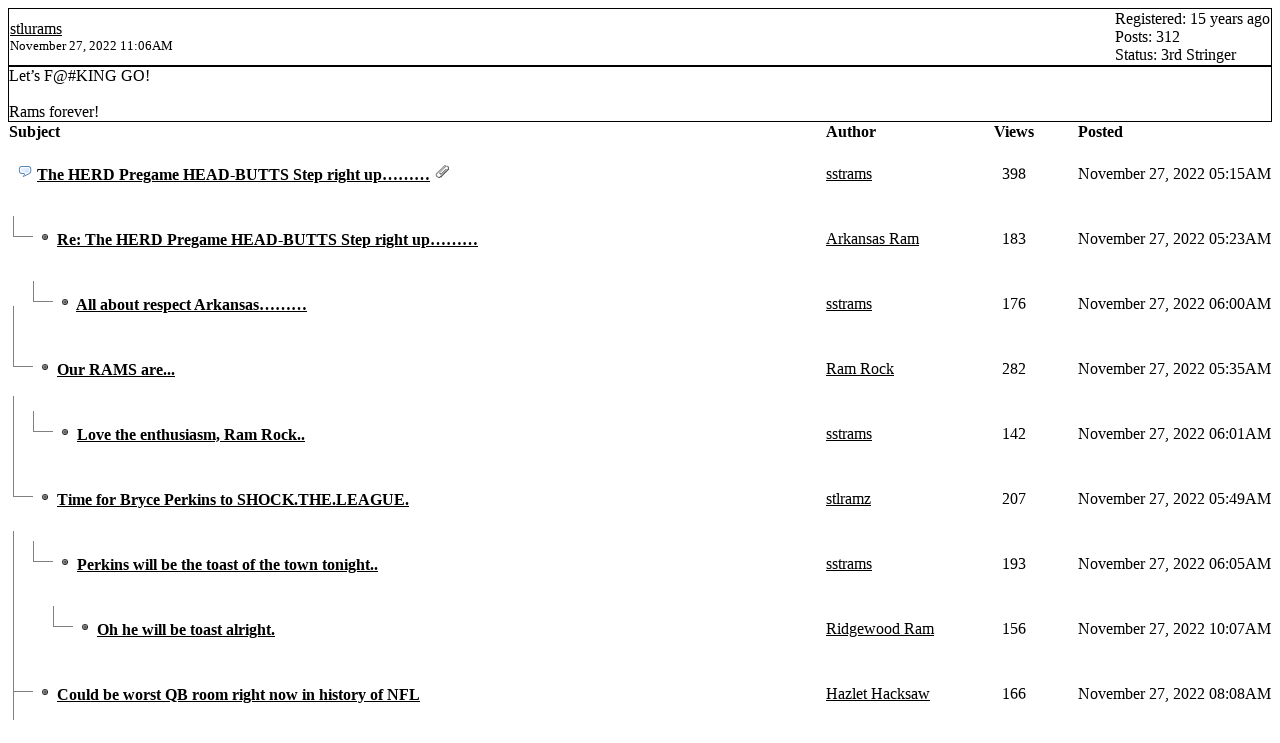

--- FILE ---
content_type: text/html; charset=UTF-8
request_url: https://ramsrule.com/herd/read.php?19,988740,988825,printview
body_size: 3550
content:
<?xml version="1.0" encoding="UTF-8"?><!DOCTYPE html PUBLIC "-//W3C//DTD XHTML 1.0 Transitional//EN" "http://www.w3.org/TR/xhtml1/DTD/xhtml1-transitional.dtd">
<!-- START TEMPLATE header.tpl --><html xmlns="http://www.w3.org/1999/xhtml" xml:lang="EN" lang="EN"><head><title>Re: The HERD Pregame HEAD-BUTTS Step right up………</title><meta name="robots" content="NOINDEX,NOFOLLOW"><link rel="stylesheet" type="text/css" href="https://ramsrule.com/herd/css.php?19,css_print" media="screen,print" /><script type="text/javascript" src="https://ramsrule.com/herd/javascript.php?19"></script><link rel="alternate" type="application/rss+xml" title="RSS" href="https://ramsrule.com/herd/feed.php?19,988740,type=rss" /><meta name="description" content=" Ok Ramily.. Today we play possibly the best team in the NFL and we play them in one of the toughest stadiums to show up in.. We're the underdog - the outsider -playing in Thunderdome..We are - what - 15 point underdogs? Most of our offensive starters are out.. Defense poised to get shredded.. Thing" /><script type="text/javascript">fileLoadingImage = 'https://ramsrule.com/herd/mods/embed_images/viewers/lightbox/code/images/loading.gif';
fileBottomNavCloseImage = 'https://ramsrule.com/herd/mods/embed_images/viewers/lightbox/code/images/close.gif';</script><style type="text/css">
#imageData #bottomNavClose{ text-align:right; }
#prevLink, #nextLink{
background: transparent url(https://ramsrule.com/herd/mods/embed_images/viewers/lightbox/code/images/blank.gif) no-repeat;
}
#prevLink:hover, #prevLink:visited:hover {
background: url(https://ramsrule.com/herd/mods/embed_images/viewers/lightbox/code/images/prevlabel.gif) left 15% no-repeat;
}
#nextLink:hover, #nextLink:visited:hover {
background: url(https://ramsrule.com/herd/mods/embed_images/viewers/lightbox/code/images/nextlabel.gif) right 15% no-repeat;
}
</style>
<!--[if lte IE 6]>
<style type="text/css">
#phorum {
width: expression(document.body.clientWidth > 990
? '990px': 'auto' );
margin-left: expression(document.body.clientWidth > 990
? parseInt((document.body.clientWidth-990)/2) : 0 );
}
</style>
<![endif]-->
<!--
Some Icons courtesy of:
FAMFAMFAM - http://www.famfamfam.com/lab/icons/silk/
Tango Project - http://tango-project.org/
--></head><body onload=""><div id="phorum"><!-- END TEMPLATE header.tpl -->
<!-- BEGIN TEMPLATE read_threads.tpl --><div class="nav"><div class="nav-right"><a class="icon icon-prev" href="https://ramsrule.com/herd/read.php?19,988740,988829#msg-988829">Previous Message</a>
<a class="icon icon-next" href="https://ramsrule.com/herd/read.php?19,988740,988826#msg-988826">Next Message</a></div><a class="icon icon-folder" href="https://ramsrule.com/herd/index.php">Forum List</a>
<a class="icon icon-list" href="https://ramsrule.com/herd/list.php?19">Message List</a>
<a class="icon icon-comment-add" href="https://ramsrule.com/herd/posting.php?19">New Topic</a>
<a class="icon icon-printer" href="https://ramsrule.com/herd/read.php?19,988740,988825,printview#msg-988825" target="_blank">Print View</a></div><div class="message"><div class="generic"><table border="0" cellspacing="0"><tr><td width="100%"><!-- BEGIN MOD FOR AVATAR SUPPORT --><div class="message-author icon-user"><!-- END MOD FOR AVATAR SUPPORT -->
<a href="https://ramsrule.com/herd/profile.php?19,537">stlurams</a></div><small>November 27, 2022 11:06AM</small></td><td class="message-user-info" nowrap="nowrap">Registered: 15 years ago<br />Posts: 312
<!-- BEGIN MOD FOR POSTER STATUS --><br />Status: 3rd Stringer
<!-- END MOD FOR POSTER STATUS --></td></tr></table></div><div class="message-body">Let’s F@#KING GO!<br /><br />Rams forever!<div class="message-options"><a class="icon icon-comment-add" href="https://ramsrule.com/herd/posting.php?19,reply,988825">Reply</a>
<a class="icon icon-comment-add" href="https://ramsrule.com/herd/posting.php?19,reply,988825,quote=1">Quote</a></div></div></div><div class="nav"><a class="icon icon-feed" href="https://ramsrule.com/herd/feed.php?19,988740,type=rss">RSS</a></div><table cellspacing="0" class="list"><tr><th align="left">Subject</th><th align="left" nowrap="nowrap">Author</th><th>Views</th><th align="left" nowrap="nowrap">Posted</th></tr><tr><td width="65%" class="message-subject-threaded "><h4 style="padding-left: 0px;"><!-- Begin the Threaded Tree View customization --><div style="position: absolute; z-index: 210; margin-left: -16px; margin-top: 7px; height: 1px; width: 0px; background-color: Gray; display: inline;"><img src="https://ramsrule.com/herd/images/trans.gif" /></div><div style="position: absolute; z-index: 200; margin-left: -16px; margin-top: -0px; height: 0px; width: 1px; background-color: Gray; display: inline;"><img src="https://ramsrule.com/herd/images/trans.gif" /></div>&nbsp;
<!-- End the Threaded Tree View customization -->
<img src="https://ramsrule.com/herd/templates/emerald/images/comment.png" class="icon1616" alt="" title="" />
<a href="https://ramsrule.com/herd/read.php?19,988740,988740#msg-988740" class="">The HERD Pregame HEAD-BUTTS Step right up………</a>
<img src="https://ramsrule.com/herd/templates/emerald/images/attach.png" class="icon1616" title="Attachments" alt="Attachments" /></h4></td><td width="10%" class="" nowrap="nowrap"><a href="https://ramsrule.com/herd/profile.php?19,23">sstrams</a></td><td width="10%" align="center" class="" nowrap="nowrap">398</td><td width="15%" class="" nowrap="nowrap">November 27, 2022 05:15AM</td></tr><tr><td width="65%" class="message-subject-threaded "><h4 style="padding-left: 20px;"><!-- Begin the Threaded Tree View customization --><div style="position: absolute; z-index: 210; margin-left: -16px; margin-top: 7px; height: 1px; width: 20px; background-color: Gray; display: inline;"><img src="https://ramsrule.com/herd/images/trans.gif" /></div><div style="position: absolute; z-index: 200; margin-left: -16px; margin-top: -13px; height: 20px; width: 1px; background-color: Gray; display: inline;"><img src="https://ramsrule.com/herd/images/trans.gif" /></div>&nbsp;
<!-- End the Threaded Tree View customization -->
<img src="https://ramsrule.com/herd/templates/emerald/images/bullet_black.png" class="icon1616" alt="" title="" />
<a href="https://ramsrule.com/herd/read.php?19,988740,988742#msg-988742" class="">Re: The HERD Pregame HEAD-BUTTS Step right up………</a></h4></td><td width="10%" class="" nowrap="nowrap"><a href="https://ramsrule.com/herd/profile.php?19,36">Arkansas Ram</a></td><td width="10%" align="center" class="" nowrap="nowrap">183</td><td width="15%" class="" nowrap="nowrap">November 27, 2022 05:23AM</td></tr><tr><td width="65%" class="message-subject-threaded "><h4 style="padding-left: 40px;"><!-- Begin the Threaded Tree View customization --><div style="position: absolute; z-index: 210; margin-left: -16px; margin-top: 7px; height: 1px; width: 20px; background-color: Gray; display: inline;"><img src="https://ramsrule.com/herd/images/trans.gif" /></div><div style="position: absolute; z-index: 200; margin-left: -16px; margin-top: -13px; height: 20px; width: 1px; background-color: Gray; display: inline;"><img src="https://ramsrule.com/herd/images/trans.gif" /></div>&nbsp;
<!-- End the Threaded Tree View customization -->
<img src="https://ramsrule.com/herd/templates/emerald/images/bullet_black.png" class="icon1616" alt="" title="" />
<a href="https://ramsrule.com/herd/read.php?19,988740,988747#msg-988747" class="">All about respect Arkansas………</a></h4></td><td width="10%" class="" nowrap="nowrap"><a href="https://ramsrule.com/herd/profile.php?19,23">sstrams</a></td><td width="10%" align="center" class="" nowrap="nowrap">176</td><td width="15%" class="" nowrap="nowrap">November 27, 2022 06:00AM</td></tr><tr><td width="65%" class="message-subject-threaded "><h4 style="padding-left: 20px;"><!-- Begin the Threaded Tree View customization --><div style="position: absolute; z-index: 210; margin-left: -16px; margin-top: 7px; height: 1px; width: 20px; background-color: Gray; display: inline;"><img src="https://ramsrule.com/herd/images/trans.gif" /></div><div style="position: absolute; z-index: 200; margin-left: -16px; margin-top: -53px; height: 60px; width: 1px; background-color: Gray; display: inline;"><img src="https://ramsrule.com/herd/images/trans.gif" /></div>&nbsp;
<!-- End the Threaded Tree View customization -->
<img src="https://ramsrule.com/herd/templates/emerald/images/bullet_black.png" class="icon1616" alt="" title="" />
<a href="https://ramsrule.com/herd/read.php?19,988740,988743#msg-988743" class="">Our RAMS are...</a></h4></td><td width="10%" class="" nowrap="nowrap"><a href="https://ramsrule.com/herd/profile.php?19,104">Ram Rock</a></td><td width="10%" align="center" class="" nowrap="nowrap">282</td><td width="15%" class="" nowrap="nowrap">November 27, 2022 05:35AM</td></tr><tr><td width="65%" class="message-subject-threaded "><h4 style="padding-left: 40px;"><!-- Begin the Threaded Tree View customization --><div style="position: absolute; z-index: 210; margin-left: -16px; margin-top: 7px; height: 1px; width: 20px; background-color: Gray; display: inline;"><img src="https://ramsrule.com/herd/images/trans.gif" /></div><div style="position: absolute; z-index: 200; margin-left: -16px; margin-top: -13px; height: 20px; width: 1px; background-color: Gray; display: inline;"><img src="https://ramsrule.com/herd/images/trans.gif" /></div>&nbsp;
<!-- End the Threaded Tree View customization -->
<img src="https://ramsrule.com/herd/templates/emerald/images/bullet_black.png" class="icon1616" alt="" title="" />
<a href="https://ramsrule.com/herd/read.php?19,988740,988748#msg-988748" class="">Love the enthusiasm, Ram Rock..</a></h4></td><td width="10%" class="" nowrap="nowrap"><a href="https://ramsrule.com/herd/profile.php?19,23">sstrams</a></td><td width="10%" align="center" class="" nowrap="nowrap">142</td><td width="15%" class="" nowrap="nowrap">November 27, 2022 06:01AM</td></tr><tr><td width="65%" class="message-subject-threaded "><h4 style="padding-left: 20px;"><!-- Begin the Threaded Tree View customization --><div style="position: absolute; z-index: 210; margin-left: -16px; margin-top: 7px; height: 1px; width: 20px; background-color: Gray; display: inline;"><img src="https://ramsrule.com/herd/images/trans.gif" /></div><div style="position: absolute; z-index: 200; margin-left: -16px; margin-top: -93px; height: 100px; width: 1px; background-color: Gray; display: inline;"><img src="https://ramsrule.com/herd/images/trans.gif" /></div>&nbsp;
<!-- End the Threaded Tree View customization -->
<img src="https://ramsrule.com/herd/templates/emerald/images/bullet_black.png" class="icon1616" alt="" title="" />
<a href="https://ramsrule.com/herd/read.php?19,988740,988744#msg-988744" class="">Time for Bryce Perkins to SHOCK.THE.LEAGUE.</a></h4></td><td width="10%" class="" nowrap="nowrap"><a href="https://ramsrule.com/herd/profile.php?19,67">stlramz</a></td><td width="10%" align="center" class="" nowrap="nowrap">207</td><td width="15%" class="" nowrap="nowrap">November 27, 2022 05:49AM</td></tr><tr><td width="65%" class="message-subject-threaded "><h4 style="padding-left: 40px;"><!-- Begin the Threaded Tree View customization --><div style="position: absolute; z-index: 210; margin-left: -16px; margin-top: 7px; height: 1px; width: 20px; background-color: Gray; display: inline;"><img src="https://ramsrule.com/herd/images/trans.gif" /></div><div style="position: absolute; z-index: 200; margin-left: -16px; margin-top: -13px; height: 20px; width: 1px; background-color: Gray; display: inline;"><img src="https://ramsrule.com/herd/images/trans.gif" /></div>&nbsp;
<!-- End the Threaded Tree View customization -->
<img src="https://ramsrule.com/herd/templates/emerald/images/bullet_black.png" class="icon1616" alt="" title="" />
<a href="https://ramsrule.com/herd/read.php?19,988740,988749#msg-988749" class="">Perkins will be the toast of the town tonight..</a></h4></td><td width="10%" class="" nowrap="nowrap"><a href="https://ramsrule.com/herd/profile.php?19,23">sstrams</a></td><td width="10%" align="center" class="" nowrap="nowrap">193</td><td width="15%" class="" nowrap="nowrap">November 27, 2022 06:05AM</td></tr><tr><td width="65%" class="message-subject-threaded "><h4 style="padding-left: 60px;"><!-- Begin the Threaded Tree View customization --><div style="position: absolute; z-index: 210; margin-left: -16px; margin-top: 7px; height: 1px; width: 20px; background-color: Gray; display: inline;"><img src="https://ramsrule.com/herd/images/trans.gif" /></div><div style="position: absolute; z-index: 200; margin-left: -16px; margin-top: -13px; height: 20px; width: 1px; background-color: Gray; display: inline;"><img src="https://ramsrule.com/herd/images/trans.gif" /></div>&nbsp;
<!-- End the Threaded Tree View customization -->
<img src="https://ramsrule.com/herd/templates/emerald/images/bullet_black.png" class="icon1616" alt="" title="" />
<a href="https://ramsrule.com/herd/read.php?19,988740,988797#msg-988797" class="">Oh he will be toast alright.</a></h4></td><td width="10%" class="" nowrap="nowrap"><a href="https://ramsrule.com/herd/profile.php?19,312">Ridgewood Ram</a></td><td width="10%" align="center" class="" nowrap="nowrap">156</td><td width="15%" class="" nowrap="nowrap">November 27, 2022 10:07AM</td></tr><tr><td width="65%" class="message-subject-threaded "><h4 style="padding-left: 20px;"><!-- Begin the Threaded Tree View customization --><div style="position: absolute; z-index: 210; margin-left: -16px; margin-top: 7px; height: 1px; width: 20px; background-color: Gray; display: inline;"><img src="https://ramsrule.com/herd/images/trans.gif" /></div><div style="position: absolute; z-index: 200; margin-left: -16px; margin-top: -153px; height: 160px; width: 1px; background-color: Gray; display: inline;"><img src="https://ramsrule.com/herd/images/trans.gif" /></div>&nbsp;
<!-- End the Threaded Tree View customization -->
<img src="https://ramsrule.com/herd/templates/emerald/images/bullet_black.png" class="icon1616" alt="" title="" />
<a href="https://ramsrule.com/herd/read.php?19,988740,988774#msg-988774" class="">Could be worst QB room right now in history of NFL</a></h4></td><td width="10%" class="" nowrap="nowrap"><a href="https://ramsrule.com/herd/profile.php?19,20">Hazlet Hacksaw</a></td><td width="10%" align="center" class="" nowrap="nowrap">166</td><td width="15%" class="" nowrap="nowrap">November 27, 2022 08:08AM</td></tr><tr><td width="65%" class="message-subject-threaded "><h4 style="padding-left: 40px;"><!-- Begin the Threaded Tree View customization --><div style="position: absolute; z-index: 210; margin-left: -16px; margin-top: 7px; height: 1px; width: 20px; background-color: Gray; display: inline;"><img src="https://ramsrule.com/herd/images/trans.gif" /></div><div style="position: absolute; z-index: 200; margin-left: -16px; margin-top: -13px; height: 20px; width: 1px; background-color: Gray; display: inline;"><img src="https://ramsrule.com/herd/images/trans.gif" /></div>&nbsp;
<!-- End the Threaded Tree View customization -->
<img src="https://ramsrule.com/herd/templates/emerald/images/bullet_black.png" class="icon1616" alt="" title="" />
<a href="https://ramsrule.com/herd/read.php?19,988740,988776#msg-988776" class="">Zero pressure on us today, Haz..</a></h4></td><td width="10%" class="" nowrap="nowrap"><a href="https://ramsrule.com/herd/profile.php?19,23">sstrams</a></td><td width="10%" align="center" class="" nowrap="nowrap">165</td><td width="15%" class="" nowrap="nowrap">November 27, 2022 08:31AM</td></tr><tr><td width="65%" class="message-subject-threaded "><h4 style="padding-left: 20px;"><!-- Begin the Threaded Tree View customization --><div style="position: absolute; z-index: 210; margin-left: -16px; margin-top: 7px; height: 1px; width: 20px; background-color: Gray; display: inline;"><img src="https://ramsrule.com/herd/images/trans.gif" /></div><div style="position: absolute; z-index: 200; margin-left: -16px; margin-top: -193px; height: 200px; width: 1px; background-color: Gray; display: inline;"><img src="https://ramsrule.com/herd/images/trans.gif" /></div>&nbsp;
<!-- End the Threaded Tree View customization -->
<img src="https://ramsrule.com/herd/templates/emerald/images/bullet_black.png" class="icon1616" alt="" title="" />
<a href="https://ramsrule.com/herd/read.php?19,988740,988775#msg-988775" class="">Re: The HERD Pregame HEAD-BUTTS Step right up………</a>
<img src="https://ramsrule.com/herd/templates/emerald/images/attach.png" class="icon1616" title="Attachments" alt="Attachments" /></h4></td><td width="10%" class="" nowrap="nowrap"><a href="https://ramsrule.com/herd/profile.php?19,18">MamaRAMa</a></td><td width="10%" align="center" class="" nowrap="nowrap">289</td><td width="15%" class="" nowrap="nowrap">November 27, 2022 08:20AM</td></tr><tr><td width="65%" class="message-subject-threaded "><h4 style="padding-left: 40px;"><!-- Begin the Threaded Tree View customization --><div style="position: absolute; z-index: 210; margin-left: -16px; margin-top: 7px; height: 1px; width: 20px; background-color: Gray; display: inline;"><img src="https://ramsrule.com/herd/images/trans.gif" /></div><div style="position: absolute; z-index: 200; margin-left: -16px; margin-top: -13px; height: 20px; width: 1px; background-color: Gray; display: inline;"><img src="https://ramsrule.com/herd/images/trans.gif" /></div>&nbsp;
<!-- End the Threaded Tree View customization -->
<img src="https://ramsrule.com/herd/templates/emerald/images/bullet_black.png" class="icon1616" alt="" title="" />
<a href="https://ramsrule.com/herd/read.php?19,988740,988777#msg-988777" class="">Lets hope so, Mama..</a></h4></td><td width="10%" class="" nowrap="nowrap"><a href="https://ramsrule.com/herd/profile.php?19,23">sstrams</a></td><td width="10%" align="center" class="" nowrap="nowrap">251</td><td width="15%" class="" nowrap="nowrap">November 27, 2022 08:34AM</td></tr><tr><td width="65%" class="message-subject-threaded "><h4 style="padding-left: 20px;"><!-- Begin the Threaded Tree View customization --><div style="position: absolute; z-index: 210; margin-left: -16px; margin-top: 7px; height: 1px; width: 20px; background-color: Gray; display: inline;"><img src="https://ramsrule.com/herd/images/trans.gif" /></div><div style="position: absolute; z-index: 200; margin-left: -16px; margin-top: -233px; height: 240px; width: 1px; background-color: Gray; display: inline;"><img src="https://ramsrule.com/herd/images/trans.gif" /></div>&nbsp;
<!-- End the Threaded Tree View customization -->
<img src="https://ramsrule.com/herd/templates/emerald/images/bullet_black.png" class="icon1616" alt="" title="" />
<a href="https://ramsrule.com/herd/read.php?19,988740,988779#msg-988779" class="">I'm here, ain't going no where...</a></h4></td><td width="10%" class="" nowrap="nowrap"><a href="https://ramsrule.com/herd/profile.php?19,7">JamesJM</a></td><td width="10%" align="center" class="" nowrap="nowrap">136</td><td width="15%" class="" nowrap="nowrap">November 27, 2022 09:08AM</td></tr><tr><td width="65%" class="message-subject-threaded "><h4 style="padding-left: 40px;"><!-- Begin the Threaded Tree View customization --><div style="position: absolute; z-index: 210; margin-left: -16px; margin-top: 7px; height: 1px; width: 20px; background-color: Gray; display: inline;"><img src="https://ramsrule.com/herd/images/trans.gif" /></div><div style="position: absolute; z-index: 200; margin-left: -16px; margin-top: -13px; height: 20px; width: 1px; background-color: Gray; display: inline;"><img src="https://ramsrule.com/herd/images/trans.gif" /></div>&nbsp;
<!-- End the Threaded Tree View customization -->
<img src="https://ramsrule.com/herd/templates/emerald/images/bullet_black.png" class="icon1616" alt="" title="" />
<a href="https://ramsrule.com/herd/read.php?19,988740,988780#msg-988780" class="">Yup, there were a few years.....</a></h4></td><td width="10%" class="" nowrap="nowrap"><a href="https://ramsrule.com/herd/profile.php?19,23">sstrams</a></td><td width="10%" align="center" class="" nowrap="nowrap">166</td><td width="15%" class="" nowrap="nowrap">November 27, 2022 09:11AM</td></tr><tr><td width="65%" class="message-subject-threaded "><h4 style="padding-left: 20px;"><!-- Begin the Threaded Tree View customization --><div style="position: absolute; z-index: 210; margin-left: -16px; margin-top: 7px; height: 1px; width: 20px; background-color: Gray; display: inline;"><img src="https://ramsrule.com/herd/images/trans.gif" /></div><div style="position: absolute; z-index: 200; margin-left: -16px; margin-top: -273px; height: 280px; width: 1px; background-color: Gray; display: inline;"><img src="https://ramsrule.com/herd/images/trans.gif" /></div>&nbsp;
<!-- End the Threaded Tree View customization -->
<img src="https://ramsrule.com/herd/templates/emerald/images/bullet_black.png" class="icon1616" alt="" title="" />
<a href="https://ramsrule.com/herd/read.php?19,988740,988800#msg-988800" class="">I would but I'm still in concussion protocol</a></h4></td><td width="10%" class="" nowrap="nowrap"><a href="https://ramsrule.com/herd/profile.php?19,38">Rampage2K-</a></td><td width="10%" align="center" class="" nowrap="nowrap">194</td><td width="15%" class="" nowrap="nowrap">November 27, 2022 10:20AM</td></tr><tr><td width="65%" class="message-subject-threaded "><h4 style="padding-left: 40px;"><!-- Begin the Threaded Tree View customization --><div style="position: absolute; z-index: 210; margin-left: -16px; margin-top: 7px; height: 1px; width: 20px; background-color: Gray; display: inline;"><img src="https://ramsrule.com/herd/images/trans.gif" /></div><div style="position: absolute; z-index: 200; margin-left: -16px; margin-top: -13px; height: 20px; width: 1px; background-color: Gray; display: inline;"><img src="https://ramsrule.com/herd/images/trans.gif" /></div>&nbsp;
<!-- End the Threaded Tree View customization -->
<img src="https://ramsrule.com/herd/templates/emerald/images/bullet_black.png" class="icon1616" alt="" title="" />
<a href="https://ramsrule.com/herd/read.php?19,988740,988805#msg-988805" class="">Tampa Bay did start the spiral downward..</a></h4></td><td width="10%" class="" nowrap="nowrap"><a href="https://ramsrule.com/herd/profile.php?19,23">sstrams</a></td><td width="10%" align="center" class="" nowrap="nowrap">168</td><td width="15%" class="" nowrap="nowrap">November 27, 2022 10:27AM</td></tr><tr><td width="65%" class="message-subject-threaded "><h4 style="padding-left: 60px;"><!-- Begin the Threaded Tree View customization --><div style="position: absolute; z-index: 210; margin-left: -16px; margin-top: 7px; height: 1px; width: 20px; background-color: Gray; display: inline;"><img src="https://ramsrule.com/herd/images/trans.gif" /></div><div style="position: absolute; z-index: 200; margin-left: -16px; margin-top: -13px; height: 20px; width: 1px; background-color: Gray; display: inline;"><img src="https://ramsrule.com/herd/images/trans.gif" /></div>&nbsp;
<!-- End the Threaded Tree View customization -->
<img src="https://ramsrule.com/herd/templates/emerald/images/bullet_black.png" class="icon1616" alt="" title="" />
<a href="https://ramsrule.com/herd/read.php?19,988740,988810#msg-988810" class="">yup...soul crushing loss</a></h4></td><td width="10%" class="" nowrap="nowrap"><a href="https://ramsrule.com/herd/profile.php?19,38">Rampage2K-</a></td><td width="10%" align="center" class="" nowrap="nowrap">203</td><td width="15%" class="" nowrap="nowrap">November 27, 2022 10:30AM</td></tr><tr><td width="65%" class="message-subject-threaded "><h4 style="padding-left: 80px;"><!-- Begin the Threaded Tree View customization --><div style="position: absolute; z-index: 210; margin-left: -16px; margin-top: 7px; height: 1px; width: 20px; background-color: Gray; display: inline;"><img src="https://ramsrule.com/herd/images/trans.gif" /></div><div style="position: absolute; z-index: 200; margin-left: -16px; margin-top: -13px; height: 20px; width: 1px; background-color: Gray; display: inline;"><img src="https://ramsrule.com/herd/images/trans.gif" /></div>&nbsp;
<!-- End the Threaded Tree View customization -->
<img src="https://ramsrule.com/herd/templates/emerald/images/bullet_black.png" class="icon1616" alt="" title="" />
<a href="https://ramsrule.com/herd/read.php?19,988740,988829#msg-988829" class="">Sure seems like it, don't it?</a></h4></td><td width="10%" class="" nowrap="nowrap"><a href="https://ramsrule.com/herd/profile.php?19,23">sstrams</a></td><td width="10%" align="center" class="" nowrap="nowrap">138</td><td width="15%" class="" nowrap="nowrap">November 27, 2022 11:28AM</td></tr><tr><td width="65%" class="message-subject-threaded current"><h4 style="padding-left: 20px;"><!-- Begin the Threaded Tree View customization --><div style="position: absolute; z-index: 210; margin-left: -16px; margin-top: 7px; height: 1px; width: 20px; background-color: Gray; display: inline;"><img src="https://ramsrule.com/herd/images/trans.gif" /></div><div style="position: absolute; z-index: 200; margin-left: -16px; margin-top: -353px; height: 360px; width: 1px; background-color: Gray; display: inline;"><img src="https://ramsrule.com/herd/images/trans.gif" /></div>&nbsp;
<!-- End the Threaded Tree View customization -->
<img src="https://ramsrule.com/herd/templates/emerald/images/bullet_go.png" class="icon1616" alt="" title="" />
<a href="https://ramsrule.com/herd/read.php?19,988740,988825#msg-988825" class="">Re: The HERD Pregame HEAD-BUTTS Step right up………</a></h4></td><td width="10%" class="current" nowrap="nowrap"><a href="https://ramsrule.com/herd/profile.php?19,537">stlurams</a></td><td width="10%" align="center" class="current" nowrap="nowrap">160</td><td width="15%" class="current" nowrap="nowrap">November 27, 2022 11:06AM</td></tr><tr><td width="65%" class="message-subject-threaded "><h4 style="padding-left: 40px;"><!-- Begin the Threaded Tree View customization --><div style="position: absolute; z-index: 210; margin-left: -16px; margin-top: 7px; height: 1px; width: 20px; background-color: Gray; display: inline;"><img src="https://ramsrule.com/herd/images/trans.gif" /></div><div style="position: absolute; z-index: 200; margin-left: -16px; margin-top: -13px; height: 20px; width: 1px; background-color: Gray; display: inline;"><img src="https://ramsrule.com/herd/images/trans.gif" /></div>&nbsp;
<!-- End the Threaded Tree View customization -->
<img src="https://ramsrule.com/herd/templates/emerald/images/bullet_black.png" class="icon1616" alt="" title="" />
<a href="https://ramsrule.com/herd/read.php?19,988740,988826#msg-988826" class="">Well-said stlu………</a></h4></td><td width="10%" class="" nowrap="nowrap"><a href="https://ramsrule.com/herd/profile.php?19,23">sstrams</a></td><td width="10%" align="center" class="" nowrap="nowrap">168</td><td width="15%" class="" nowrap="nowrap">November 27, 2022 11:17AM</td></tr></table><div class="nav"><div class="nav-right"><a class="icon icon-prev" href="https://ramsrule.com/herd/read.php?19,988740,988829#msg-988829">Previous Message</a>
<a class="icon icon-next" href="https://ramsrule.com/herd/read.php?19,988740,988826#msg-988826">Next Message</a></div><a class="icon icon-folder" href="https://ramsrule.com/herd/index.php">Forum List</a>
<a class="icon icon-list" href="https://ramsrule.com/herd/list.php?19">Message List</a>
<a class="icon icon-comment-add" href="https://ramsrule.com/herd/posting.php?19">New Topic</a>
<a class="icon icon-printer" href="https://ramsrule.com/herd/read.php?19,988740,988825,printview#msg-988825" target="_blank">Print View</a></div><br /><br /><br /><!-- END TEMPLATE read_threads.tpl -->
<img src="https://ramsrule.com/herd/addon.php?19,module=event_logging" width="1" height="1" /><script type="text/javascript">PhorumJumpMenu.vroot = 0</script><div rel="mod_jumpmenu_menu" class="mod_jumpmenu_menu" id="mod_jumpmenu_menu_0"><div class="mod_jumpmenu_menu_content" id="mod_jumpmenu_menu_content_0"><a href="https://ramsrule.com/herd/list.php?19" rel="mod_jumpmenu_forum" id="mod_jumpmenu_item_19" class="mod_jumpmenu_menu_item mod_jumpmenu_forum">RamsFootballFans.com</a><a href="https://ramsrule.com/herd/list.php?23" rel="mod_jumpmenu_forum" id="mod_jumpmenu_item_23" class="mod_jumpmenu_menu_item mod_jumpmenu_forum">Rams Chronicles</a><a href="https://ramsrule.com/herd/list.php?4" rel="mod_jumpmenu_forum" id="mod_jumpmenu_item_4" class="mod_jumpmenu_menu_item mod_jumpmenu_forum">Bucky's Pub</a><a href="https://ramsrule.com/herd/list.php?8" rel="mod_jumpmenu_forum" id="mod_jumpmenu_item_8" class="mod_jumpmenu_menu_item mod_jumpmenu_forum">The RamsFootballFans.com Tailgate Party</a><a href="https://ramsrule.com/herd/list.php?6" rel="mod_jumpmenu_forum" id="mod_jumpmenu_item_6" class="mod_jumpmenu_menu_item mod_jumpmenu_forum">Game Time Forum</a><a href="https://ramsrule.com/herd/list.php?7" rel="mod_jumpmenu_forum" id="mod_jumpmenu_item_7" class="mod_jumpmenu_menu_item mod_jumpmenu_forum">Help and Support Forum</a><a rel="mod_jumpmenu_folder[27,0]" id="mod_jumpmenu_item_27" class="mod_jumpmenu_menu_item mod_jumpmenu_folder">Q&A's</a><a href="https://ramsrule.com/herd/list.php?1" rel="mod_jumpmenu_forum" id="mod_jumpmenu_item_1" class="mod_jumpmenu_menu_item mod_jumpmenu_forum">Announcements</a><a href="#" rel="mod_jumpmenu_forum" class="mod_jumpmenu_menu_separator">&nbsp;</a><a href="https://ramsrule.com/herd/addon.php?19,module=recent_messages" rel="mod_jumpmenu_forum" id="mod_jumpmenu_item_extra1" class="mod_jumpmenu_menu_item mod_jumpmenu_forum recent_messages">Recent Messages</a></div></div><div rel="mod_jumpmenu_menu" class="mod_jumpmenu_menu" id="mod_jumpmenu_menu_27"><div class="mod_jumpmenu_menu_content" id="mod_jumpmenu_menu_content_27"><a href="https://ramsrule.com/herd/list.php?25" rel="mod_jumpmenu_forum" id="mod_jumpmenu_item_25" class="mod_jumpmenu_menu_item mod_jumpmenu_forum">Jourdan Rodrigue Q&A</a><a href="https://ramsrule.com/herd/list.php?12" rel="mod_jumpmenu_forum" id="mod_jumpmenu_item_12" class="mod_jumpmenu_menu_item mod_jumpmenu_forum">Jack Youngblood Chat</a><a href="https://ramsrule.com/herd/list.php?17" rel="mod_jumpmenu_forum" id="mod_jumpmenu_item_17" class="mod_jumpmenu_menu_item mod_jumpmenu_forum">Jim Everett Chat</a><a href="https://ramsrule.com/herd/list.php?16" rel="mod_jumpmenu_forum" id="mod_jumpmenu_item_16" class="mod_jumpmenu_menu_item mod_jumpmenu_forum">Deacon Jones Chat Thursday April 5th at 9pm est.</a><a href="https://ramsrule.com/herd/list.php?15" rel="mod_jumpmenu_forum" id="mod_jumpmenu_item_15" class="mod_jumpmenu_menu_item mod_jumpmenu_forum">Mike Karney Q&A</a></div></div><script type="text/javascript">//<![CDATA[
// See if we already have an element with id="mod_jumpmenu" in the page.
var m = document.getElementById('mod_jumpmenu_root');
// Try to detect emerald-like template if no element was found.
// If we do detect this template, then create the mod_jumpmenu element
// on the fly at a useful spot in the page.
if (!m) {
var b = document.getElementById('breadcrumb');
if (!b) b = document.getElementById('phorum-breadcrumbs');
if (b)
{
m = document.createElement('a');
m.id = 'mod_jumpmenu_root';
m.className = 'mod_jumpmenu_root';
m.rel = 'mod_jumpmenu_left';
m.innerHTML = '&#187; Jump to forum ...';
if (b.childNodes.length == 0) {
b.appendChild(m);
} else {
b.insertBefore(m, b.childNodes[0]);
}
}
}
//]]></script><script type="text/javascript">// Initialize the Phorum jumpmenu.
PhorumJumpMenu.init();</script><!-- BEGIN TEMPLATE footer.tpl --><div id="footer-plug"><b><font size="1" face="Arial"><a class="icon exclamation" href="https://ramsrule.com/herd/terms-of-service.php?19">Terms of service</a></font></b><font size="1" face="Arial"><a href="https://paypal.me/TroyKolakowski" target="_blank"><b><font color="#D9CB25">Donations</font></b></a><br><br>
All graphics, page layouts, and content- &#169; Copyright 2020- Ramsrule Web Creations unless otherwise noted. <br>This web site is in no way affiliated with the NFL or the Los Angeles Rams. <br>
<!-- This <a href="http://www.phorum.org/">forum</a> -->
<!-- is powered by <a href="http://www.phorum.org/">Phorum</a>. --></div></div><!-- end of div id="phorum" --></body></html><!-- END TEMPLATE footer.tpl -->